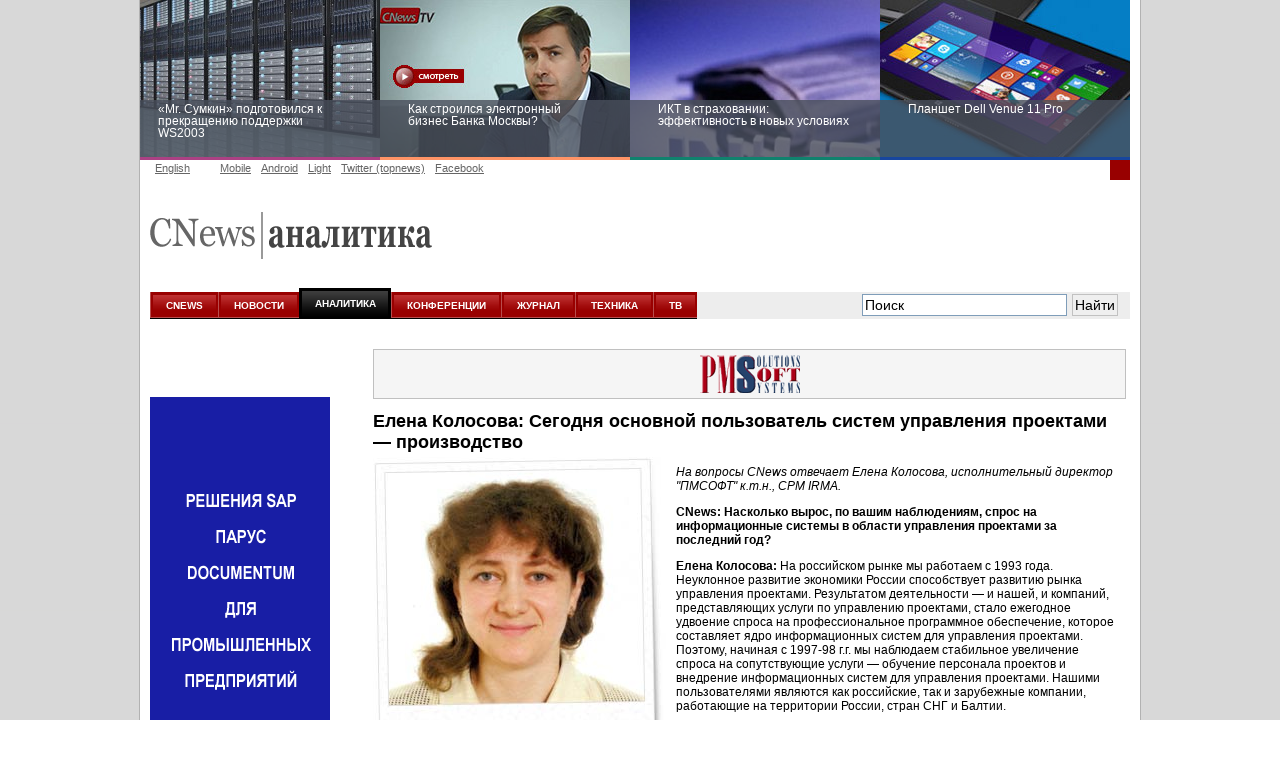

--- FILE ---
content_type: text/html; charset=UTF-8
request_url: https://intertrust.cnews.ru/reviews/free/software2005/int/pmsoft/
body_size: 17088
content:

<!DOCTYPE html PUBLIC "-//W3C//DTD XHTML 1.0 Transitional//EN" "http://www.w3.org/TR/xhtml1/DTD/xhtml1-transitional.dtd">
<html xmlns="http://www.w3.org/1999/xhtml" xmlns:fb="http://www.facebook.com/2008/fbml" lang="en" itemscope itemtype="http://schema.org/Article">
<head>
	





	<title>Елена Колосова: Сегодня основной пользователь систем управления проектами - производство </title>
		<meta http-equiv="Content-Type" content="text/html; charset=utf-8" />
	<link rel="icon" href="/favicon.ico" sizes="48x48" />
<link rel="icon" href="/favicon.svg" sizes="any" type="image/svg+xml" />
<link rel="apple-touch-icon" href="/apple-touch-icon.png" />
<link rel="manifest" href="/site.webmanifest" />
	<link rel="alternate" type="application/rss+xml" title="Все новости CNews" href="https://www.cnews.ru/news.xml" />
	

	
	<link rel="stylesheet" type="text/css" href="/inc/css/design2008/main2008.css?3" />
	<link rel="stylesheet" type="text/css" href="/inc/css/design2008/mainfonts2008.css?6" />
	<link rel="stylesheet" type="text/css" href="/inc/css/design2008/leftmenu2008.css?5" />
	<link rel="stylesheet" type="text/css" href="/inc/css/design2008/top2008.css" />
	<link rel="stylesheet" type="text/css" href="/inc/css/design2008/footer2008.css" />
	<link rel="stylesheet" type="text/css" href="/inc/css/design2008/common2008.css" />
	<link rel="stylesheet" type="text/css" href="/inc/css/design2008/news2008.css?8" />
	

	



	<meta property="og:title" content="Елена Колосова: Сегодня основной пользователь систем управления проектами - производство " />

	<meta property="og:type" content="article"/>

	<meta property="og:url" content="//intertrust.cnews.ru/reviews/free/software2005/int/pmsoft/index.shtml?"/>


	<meta property="og:image" content="//www.cnews.ru/img/design2008/logocnews_.gif"/>
	<meta property="og:site_name" content="CNews.ru"/>
	<meta property="og:description" content="CNews – крупнейшее издание в сфере корпоративных информационных технологий в России и странах СНГ. Оперативные новости и аналитические материалы мира высоких технологий: технологические инновации, проекты внедрений, финансовая сторона бизнеса ИКТ-компаний, тенденции развития отрасли, последние научные разработки. /reviews/free/software2005/int/pmsoft/index.shtml"/>
	<meta property="fb:admins" content="100000529205873" />

	<meta name="description" content="CNews – крупнейшее издание в сфере корпоративных информационных технологий в России и странах СНГ. Оперативные новости и аналитические материалы мира высоких технологий: технологические инновации, проекты внедрений, финансовая сторона бизнеса ИКТ-компаний, тенденции развития отрасли, последние научные разработки. /reviews/free/software2005/int/pmsoft/index.shtml" />


	
	<link rel="stylesheet" type="text/css" href="/inc/css/design2008/reviews_free2008.css" />
	

	

	

	
	

	
	

	<!-- <meta http-equiv="X-UA-Compatible" content="IE=EmulateIE7" /> -->

	<script type="text/javascript" src="/inc/js/script2008.js"></script>

	
	





	<!-- for ie9 -->
	<meta name="msapplication-starturl" content="https://www.cnews.ru/" />
	<meta name="application-name" content="CNews.ru - Издание о высоких технологиях" />
	<meta name="msapplication-tooltip" content="Издание о высоких технологиях - CNews" />

	<meta name="msapplication-task" content="name=Главная; action-uri=https://www.cnews.ru;
			icon-uri=/img/cnews_ico/cnews_16x16.ico" />
	<meta name="msapplication-task" content="name=Новости; action-uri=https://www.cnews.ru/news;
			icon-uri=/img/cnews_ico/cnews_16x16.ico" />
	<meta name="msapplication-task" content="name=Аналитика; action-uri=https://www.cnews.ru/reviews;
			icon-uri=/img/cnews_ico/cnews_16x16.ico" />
	<meta name="msapplication-task" content="name=Форумы; action-uri=https://live.cnews.ru;
			icon-uri=/img/cnews_ico/cnews_16x16.ico" />
	<meta name="msapplication-task" content="name=CNewsTV; action-uri=https://tv.cnews.ru;
			icon-uri=/img/cnews_ico/cnews_16x16.ico" />

	<!-- /for ie9 -->

	<!-- <script type="text/javascript" src="http://www.cnews.ru/inc/js/jquery_lightbox/jquery-1.4.2.min.js"></script> -->
	<!-- <script type="text/javascript" src="http://www.cnews.ru/inc/js/jquery-1.7.2.min.js"></script> -->
	

	<script type="text/javascript" src="//www.cnews.ru/inc/js/jquery/jquery.tools.min.js"></script>
	<script type="text/javascript" src="//www.cnews.ru/inc/js/AnythingSlider/js/jquery.anythingslider.js"></script>
	<script type="text/javascript" src="//www.cnews.ru/inc/js/jquery_lightbox/jquery.lightbox-0.5.min.js"></script>
	<link rel="stylesheet" type="text/css" href="//www.cnews.ru//inc/js/jquery_lightbox/jquery.lightbox-0.5.css?2"
		media="screen" />
	<link rel="stylesheet" type="text/css" href="//www.cnews.ru/inc/js/AnythingSlider/css/anythingslider.css"
		media="screen" />
	<script type="text/javascript" src="//www.cnews.ru/inc/js/jquery/jquery.tools.overlay.min.js"></script>
	<script type="text/javascript" src="//www.cnews.ru/inc/player/swfobject.js"></script>

	<!--<script src="http://www.cnews.ru/proxy_votes.js"></script>-->
	<script type="text/javascript">
		$(document).ready(function () {
			<
			!--Всплывающая подсказка, всплывает у всех картинок с аттрибутом title, внутри id = "tooltip_wrapp"-- >
				$("#tooltip_wrapp img[title]").tooltip({
					offset: [10, 2],
					effect: 'slide'
				}).dynamic({
					bottom: {
						direction: 'down',
						bounce: true
					}
				});
			$('#slider2').anythingSlider({
				width: 440, // if resizeContent is false, this is the default width if panel size is not defined
				height: 350, // if resizeContent is false, this is the default height if panel size is not defined
				resizeContents: false, // If true, solitary images/objects in the panel will expand to fit the viewport
				autoPlay: false, // This turns off the entire slideshow FUNCTIONALY, not just if it starts running or not
				easing: 'swing'
			})

			$('#slider38').anythingSlider({
				width: 440, // if resizeContent is false, this is the default width if panel size is not defined
				height: 350, // if resizeContent is false, this is the default height if panel size is not defined
				resizeContents: false, // If true, solitary images/objects in the panel will expand to fit the viewport
				autoPlay: false, // This turns off the entire slideshow FUNCTIONALY, not just if it starts running or not
				easing: 'swing'
			})
			$('#slider39').anythingSlider({
				width: 440, // if resizeContent is false, this is the default width if panel size is not defined
				height: 350, // if resizeContent is false, this is the default height if panel size is not defined
				resizeContents: false, // If true, solitary images/objects in the panel will expand to fit the viewport
				autoPlay: false, // This turns off the entire slideshow FUNCTIONALY, not just if it starts running or not
				easing: 'swing'
			})

			$('#slider2 a').lightBox();
			$('.NewsBody .popup_img, .img-lightbox').lightBox();

			<
			!--overlay effect-- >
			var triggers = $(".pop_up_link[rel]").overlay({
				closeOnClick: false,
				closeOnEsc: false,
				mask: {
					color: '#000',
					loadSpeed: 300,
					opacity: 0.5
				}
			}); <
			!-- // overlay effect -->

		});
	</script>
	
	<!-- microsoft -->
	<!-- 	<script type="text/javascript" src="/inc/js/microsoft.js?v16"></script> -->
	<link href="https://cnb.cnews.ru/inc/banners.css" rel="stylesheet">
	<script src="//cnb.cnews.ru/inc/api.js" type="text/javascript"  charset="utf-8"></script>

</head>

<body class="creative_forum" style="background:#fff url(/img/bg_grd.png) repeat-x left top;">
<!-- <body class="creative_forum" style="background:#fff url(http://filearchive.cnews.ru/img/forum/2011/12/19/cnow_cnews_bg.jpg) repeat-x center top;"> -->

<link href="http://club.cnews.ru/toolbar/toolbar.css" rel="stylesheet" type="text/css" />
<script type="text/javascript" src="http://club.cnews.ru/toolbar/toolbar.js" charset="utf-8"></script>
<div id="club_toolbar_div"></div>
<script>club_toolbar_init('utf-8');</script>


<!--++ БРЕНДИРОВАНИЕ -->
<!-- #include virtual="/bannermap/cnews_brand" -->
<script type="text/javascript" src="//cnb.cnews.ru/rotator.php?zone=214"></script>


<!-- for ie9 -->
	<script type="text/javascript" src="/inc/dynamic/ie9/IE9_PinnedSite.js"></script>
<!-- /for ie9 -->





	<style type="text/css">
.virt_creative_outer {width:100%; height:10px; margin:0 0 -10px; line-height:0; zoom:1; position:relative;}
.virt_creative {
	position:absolute;
	left:0;
	top:0px;
	border:none;
	width:100%;
	/* display:none; */
	}
.virt_creative td {padding:0 !important;}
.virt_creative .td_wrapp{
	width:133px;
	cursor:pointer;
	}
.rc {
	-moz-border-radius:0 15x 15px 0;
	-webkit-border-radius:0 15px 15px 0;
	border-radius:0 15px 15px 0;
	}

</style>
<!-- #include virtual="/inc/dynamic/virt/get_counts.php" -->
<div class="virt_creative_outer">
<table class="virt_creative" border=0 cellspacing=0>
<tr>
	<td width="*" align="right" valign="top">
	<div class="td_wrapp left_td" >
		<!--cnb: cnews - left ear- inner page-->
		<script type="text/javascript" src="//cnb.cnews.ru/rotator.php?zone=35"></script>
		<!--/cnb: cnews - left ear- inner page-->
	</div>
	</td>
	<td width="1000">&nbsp;</td>
	<td width="*" align="left" valign="top">
		<div class="td_wrapp right_td" >
	<!--cnb: cnews - right ear- inner page-->
		<script type="text/javascript" src="//cnb.cnews.ru/rotator.php?zone=33"></script>
	<!--/cnb: cnews - right ear- inner page-->

		</div>
	</td>
</tr>
</table>
</div>

	<!-- #include virtual="/inc/dynamic/club.cnews.ru/informer2.php" --> <!-- commented out 06.06.13 -->
	<style type="text/css">
		.club_tizer {
		top: 1600px;
		}
	</style>
















<!-- Top -->







	

<div class="BG ">


	
			<style type="text/css">#tizer_new_tizer1:hover .tizer_new_text { background: rgba(171, 65, 132, 0.85);} #tizer_new_tizer2:hover .tizer_new_text { background: rg592324ba(255, 148, 102, 0.85);} #tizer_new_tizer3:hover .tizer_new_text { background: rgba(16, 130, 110, 0.85);;} #tizer_new_tizer4:hover .tizer_new_text { background: rgba(5, 125, 197, 0.85);} #tizer_new_tizer5:hover .tizer_new_text { background: rgba(204, 0, 0, 0.85);} #tizer_new_tizer6:hover .tizer_new_text { background:  rgba(3, 84, 173, 0.85);} #tizer_new_tizer7:hover .tizer_new_text { background: rgba(255, 102, 0, 0.85);;} #tizer_new_tizer8:hover .tizer_new_text { background: rgba(229, 54, 23, 0.85);} </style>
	<script type="text/javascript" src="http://events.cnews.ru/js/jquery.bxslider2.min.js"></script>
	
	<script type="text/javascript">
		function scroll_active() {
			var window_top = $(window).scrollTop();
			if (window_top > 110) {
				$(".tizer_new_inner").addClass("tizer_stick");
			} else {
				$(".tizer_new_inner").removeClass("tizer_stick");
			}
		}
		$(document).ready(function() {

			$('.tizer_new_slider').bxSlider({
				slideWidth: 250,
				minSlides: 4,
				maxSlides: 5,
				auto: true,
				pager: false,
				pause: 20000,
				autoHover: true
			});
		});
		jQuery(document).ready(function($) {
			jQuery(window).scroll(scroll_active);
			scroll_active();
		});
	</script>
	<div class="tizer_new">
           <div class="tizer_new_inner">
		<ul class="tizer_new_slider">
		 <li id="tizer_new_tizer1">
	<a href="http://hpws2003.cnews.ru/interview/konkov.shtml" style="background:url(http://filearchive.cnews.ru/img/reviews/2015/04/29/fotolia_server_10_250.jpg); border-color:#ab4184 !important">
		<span class="tizer_new_text">
			«Mr. Сумкин» подготовился к прекращению поддержки WS2003
			<span class="tizer_new_description"></span>
		</span>
	</a>
</li>
		<li id="tizer_new_tizer2">
	<a href="http://bm.cnews.ru/video/#sect_01" style="background:url(http://filearchive.cnews.ru/img/reviews/2015/04/28/bank_moskow_patrin_tizer.jpg); border-color:#ff9466  !important">
		<span class="tizer_new_text">
			Как строился электронный бизнес Банка Москвы?
			<span class="tizer_new_description"></span>
		</span>
	</a>
</li>
		<li id="tizer_new_tizer3">
	<a href="http://events.cnews.ru/events/ikt_v_strahovanii__effektivnost_v_novyh_usloviyah.shtml" style="background:url(http://filearchive.cnews.ru/img/events/2012/11/29/525.jpg); border-color:#10826e !important">
		<span class="tizer_new_text">
			ИКТ в страховании: эффективность в новых условиях
			<span class="tizer_new_description">Круглый стол 10 июня</span>
		</span>
	</a>
</li>
		<li id="tizer_new_tizer4">
	<a href="http://openx.cnews.ru/www/delivery/ck.php?oaparams=2__bannerid=287__zoneid=76__cb=8c87128f34__oadest=http://dell.cnews.ru/" style="background:url(http://filearchive.cnews.ru/img/forum/2015/01/19/dell.jpg); border-color:#17469e  !important">
		<span class="tizer_new_text">
			Планшет Dell Venue 11 Pro
			<span class="tizer_new_description">Планшет Dell Venue 11 Pro на базе процессоров Intel® вполне способен решать не только мобильные, но и стационарные рабочие задачи</span>
		</span>
	</a>
</li>
		<li id="tizer_new_tizer5">
	<a href="http://openx.cnews.ru/www/delivery/ck.php?oaparams=2__bannerid=287__zoneid=76__cb=8c87128f34__oadest=http://lifehack.cnews.ru/reviews/index.shtml?2015/02/12/592715" style="background:url(http://filearchive.cnews.ru/img/reviews/2015/02/12/fotolia_faberlik_250.jpg); border-color:#cc0000 !important">
		<span class="tizer_new_text">
			Заоблачная оптимизация: как Faberlic изменил подход к аналитике
			<span class="tizer_new_description">Облако Microsoft Azure разгружает мощности серверов, а платформа Microsoft SQL Server отвечает за аналитические инструменты</span>
		</span>
	</a>
</li>
		<li id="tizer_new_tizer6">
	<a href="http://openx.cnews.ru/www/delivery/ck.php?oaparams=2__bannerid=287__zoneid=76__cb=8c87128f34__oadest=http://www.cnews.ru/anketa/anketa_cnews_infrastructure_2015.shtml" style="background:url(http://filearchive.cnews.ru/img/reviews/2015/04/08/fotolia_inzhenerka_250.jpg); border-color:#0354ad  !important">
		<span class="tizer_new_text">
			Рейтинг CNewsInfrastructure 2015: приглашаем участвовать
			<span class="tizer_new_description">В рамках обзора «Рынок инженерной и ИТ-инфраструктуры 2015» CNewsAnalytics готовит рейтинг крупнейших компаний, оказывавших услуги по построению ИТ-инфраструктуры предприятий</span>
		</span>
	</a>
</li>
		<li id="tizer_new_tizer7">
	<a href="http://events.cnews.ru/events/informacionnaya_bezopasnost_biznesa_i_gosstruktur__razvitie_v_novyh_usloviyah.shtml" style="background:url(http://filearchive.cnews.ru/img/zoom/2015/04/17/2.jpg); border-color:#ff6600  !important">
		<span class="tizer_new_text">
			Информационная безопасность бизнеса и госструктур: развитие в новых условиях
			<span class="tizer_new_description">Конференция 4 июня</span>
		</span>
	</a>
</li>
		<li id="tizer_new_tizer8">
	<a href="http://openx.cnews.ru/www/delivery/ck.php?oaparams=2__bannerid=287__zoneid=76__cb=8c87128f34__oadest=http://fujitsu.cnews.ru/" style="background:url(http://filearchive.cnews.ru/img/forum/2015/01/23/cnewsserverreihe_comp.jpg); border-color:#e53617  !important">
		<span class="tizer_new_text">
			Пора выбирать Fujitsu!
			<span class="tizer_new_description">Узнайте все о продукции и решениях компании!
</span>
		</span>
	</a>
</li>
		
	         </ul>
	    </div>
        </div>
	



	<div id="TopLine">
		<ul id="Language" style="width:520px;">
			<!-- <li id="Rus" class="GreyLinkActive" >Russian </li> -->
			<li style="margin-right:20px;" id="Eng"><a class="GreyLink" href="//eng.cnews.ru/" name="header">English </a></li>
			<li id="pda" ><a class="GreyLink" style="font-weight:normal;"  href="//m.cnews.ru/">Mobile</a></li>
			<li id="pda" ><a class="GreyLink" style="font-weight:normal;"  href="//www.cnews.ru/redirect.php?52811254f065695a6e2">Android</a></li>
			<li id="pda" ><a class="GreyLink" style="font-weight:normal;"  href="//pda.cnews.ru/">Light</a></li>
			<!-- <li id="Twitter"><a href="//twitter.com/CNewsRU" class="GreyLink" target='_blank'>Twitter</a></li> -->
			<li id="Twitter_topnews"><a href="//twitter.com/CNewsRU_tops" class="GreyLink" target='_blank'>Twitter (topnews)</a></li>
			<li id="Facebook"><a href="https://www.facebook.com/cnewsmedia" class="GreyLink" target='_blank'>Facebook</a></li>
			<!--<li id="vkontakte"><a href="//vkontakte.ru/cnews" class="GreyLink" target='_blank'>ВКонтакте</a></li>-->
		</ul>
		
		
<div id="Login">


	<script type="text/javascript" src="https://comm.cnews.ru/comment_count.php?getUserInfo&u=1769068163"></script>
	<!--script type="text/javascript" src="https://club.cnews.ru/ext/comment/comment_count.php?getUser&u=1769068163"></script-->
	<script type="text/javascript">
		var cnCurrentUser=cnGetUserInfo();
		if (typeof(cnCurrentUser)=='object') {
			document.write('<a href="https://club.cnews.ru/member.php" class="nodecoreWhite">'+cnCurrentUser.NickName+' |</a>');
			document.write('<span id="Sign"><a href="https://club.cnews.ru/auth/logout" class="nodecoreWhite"> Выйти</a></span>');
		}
		else {
			document.write('<a href="https://club.cnews.ru/auth/login" class="nodecoreWhite">Вход |</a>');
			document.write('<span id="Sign"><a href="https://club.cnews.ru/auth/join" class="nodecoreWhite"> Регистрация</a></span>');
		}

		/*var cnCurrentUser=cnGetUser();
		if (cnCurrentUser!="Не авторизован!") {
			document.write('<a href="https://club.cnews.ru/member.php" class="nodecoreWhite">'+cnCurrentUser+' |</a>'); //'+encodeURIComponent(cnCurrentUser)+'
			document.write('<span id="Sign"><a href="https://club.cnews.ru/logout.php" class="nodecoreWhite"> Выйти</a></span>');
		}
		else {
			document.write('<a href="https://club.cnews.ru/" class="nodecoreWhite">Вход |</a>');
			document.write('<span id="Sign"><a href="https://club.cnews.ru/join.php" class="nodecoreWhite"> Регистрация</a></span>');
		}*/
	</script>
</div>
	</div>
<!-- <img style="position:absolute; left:965px; top:1px; " src="//filearchive.cnews.ru/img/forum/2012/09/06/16_img.png" alt="16+" /> -->
		
<!-- Header -->

	<div id="Header">

			

				<a href="//www.cnews.ru"><img id="SubtypeLogo" src="/img/design2008/logocnewssubtype.gif" title="на главную страницу CNews" alt="CNews" /></a><a href="/reviews/"><img id="SubtypeName" src="/img/design2008/logoreviews.gif" title="к началу раздела" alt="Аналитика" /></a>

			

		<div class="PicLink" id="Top_Banner">
			<!-- #include virtual="/inc/bannermap/top600x90.shtml" -->
		</div>

		<div id="banner90x90" style="display:none;">
			<!-- #include virtual="/bannermap/cnews_mega-fly_small" -->
			<!-- #include virtual="/bannermap/cnews_top" -->
		</div>
	</div>
<!-- /Header -->

<!-- MainMenu -->
	<div id="MenuBG">

		<div id="MenuToolbar">

			<ul id="MainMenu">

			

				<li><a href="//www.cnews.ru/">CNEWS</a></li>

			

			

				<li><a href="//www.cnews.ru/news/">НОВОСТИ</a></li>

			

			
				<li><a href="//www.cnews.ru/reviews/" class="activeMenu">АНАЛИТИКА</a></li>
			

			<li><a href="//events.cnews.ru/">КОНФЕРЕНЦИИ</a></li>

			
					<li><a href="//cnews.ru/mag/" >ЖУРНАЛ</a></li>
		     

				<li><a href="//zoom.cnews.ru/">ТЕХНИКА</a></li>
				<li><a href="//tv.cnews.ru/">ТВ</a></li>

				<!-- <li><a href="http://i.rbc.ru/">ИННОВАЦИИ</a></li> -->
	
			</ul>


			<div id="Search">
						<!--
				<form action="http://www.cnews.ru/search/index2.shtml" id="newSearchFrm">
					<input type="hidden" name="cx" value="partner-pub-8747289711543912:h9mlw4d0zq3" />
					<input type="hidden" name="cof" value="FORID:11" />
					<input type="hidden" name="ie" value="utf-8" />
					<input type="text" name="q" size="31" />
					<button id="searchBtn" type="submit">Найти</button>
				</form>
		-->

<style>
#Search input
{
	height: 22px;
	padding: 2px;
}

#ya-site-form0 .ya-site-form__search-input {
	padding: 2px;
}
</style>

<div class="ya-site-form ya-site-form_inited_no" onclick="return {'action':'http://www.cnews.ru/search_yandex/index.shtml','arrow':false,'bg':'transparent','fontsize':14,'fg':'#000000','language':'ru','logo':'rb','publicname':'Поиск CNews.ru','suggest':false,'target':'_self','tld':'ru','type':2,'usebigdictionary':false,'searchid':2195142,'webopt':false,'websearch':false,'input_fg':'#000000','input_bg':'#ffffff','input_fontStyle':'normal','input_fontWeight':'normal','input_placeholder':'Поиск','input_placeholderColor':'#000000','input_borderColor':'#7f9db9'}"><form action="http://yandex.ru/sitesearch" method="get" target="_self"><input type="hidden" name="searchid" value="2195142"/><input type="hidden" name="l10n" value="ru"/><input type="hidden" name="reqenc" value=""/><input type="search" name="text" value=""/><input type="submit" value="Найти"/></form></div><style type="text/css">.ya-page_js_yes .ya-site-form_inited_no { display: none; }</style><script type="text/javascript">(function(w,d,c){var s=d.createElement('script'),h=d.getElementsByTagName('script')[0],e=d.documentElement;if((' '+e.className+' ').indexOf(' ya-page_js_yes ')===-1){e.className+=' ya-page_js_yes';}s.type='text/javascript';s.async=true;s.charset='utf-8';s.src=(d.location.protocol==='https:'?'https:':'http:')+'//site.yandex.net/v2.0/js/all.js';h.parentNode.insertBefore(s,h);(w[c]||(w[c]=[])).push(function(){Ya.Site.Form.init()})})(window,document,'yandex_site_callbacks');</script>
			</div>
		</div>
	</div>
	
		<!-- #include virtual="/inc/static/war_block.shtml" -->
	
<!-- /MainMenu -->

<!-- /Top -->



<!-- ЗАТЕМНЕНИЕ БАННЕРОВ -->
	<script>

		function banner_set_fade(id)
		{
			$("#"+id).hover(
				function(){
					banner_fade(this);
				},
				function(){
					banner_fade_out(this);
				}
			);			
		}

		function banner_fade(banner)
		{
			$(banner).css('position', "relative");
			$(banner).css('z-index', "99999999");
			/*
			$("#fade_banner_text").css('top', 0);
			$("#fade_banner_text").css('left', 0);
			$("#fade_banner_text").offset(function(i,val){
				return {top:$(banner).offset().top + ($(banner).height()/2) - ($('#fade_banner_text').height()/2), left:$(banner).offset().left-210};
			});
			*/
			$("#fade_banner").fadeIn(200);
		}

		function banner_fade_out(banner)
		{
			$("#fade_banner").fadeOut(
				100, 
				function(){$(banner).css('z-index', "0")}
			);
		}

/*
		$(document).ready(function() {
			banner_set_fade('Top_Banner');
			banner_set_fade('medialand_adland_inline_div_764');
			banner_set_fade('medialand_adland_inline_div_750');

		});
*/
	</script>
	<style>
		.fade_overlay {
				position:fixed; 
				z-index:9999; 
				top:-1;
				left:0; 
				right:0; 
				bottom:0; 
				background:url(//filearchive.cnews.ru/img/reviews/2014/03/19/overlay.png); 
				width: 100%;
				height: 100%;
				border-top: 1px solid #888;
				//display:none !important;
		}

		#fade_banner_text
		{
			position: relative; 
			color: white; 
			font-size: 14px; 
			width: 200px; 
			height: 56px;
		}
		
		.tizer_block {z-index:0;}
	</style>

	<div id='fade_banner'  class='fade_overlay' style='display:none;'  onclick='this.style.display="none";'><div id='fade_banner_text'></div></div>

<!-- // ЗАТЕМНЕНИЕ БАННЕРОВ -->


<script type="text/javascript">
//	if (typeof(tizer_new_hide) == "undefined") {
//		var tizer_new_hide = 0;	
//	}
//	if (tizer_new_hide == 1) {
//		$('.tizer_new').hide();
//	}
//if (ml_places[1649]) { 
//	$('.tizer_new').hide(); 
//}
window.count = 0;
(function() {
  if (window.count++ < 30) {
    if (window.ml_places && window.ml_places.hasOwnProperty(1649)) { //got banner engine response
      if (window.ml_places[1649]) { //banner shown
        $('.tizer_new').hide();
      }
      //nothing to do because response is empty
    } else {
      //wait for banner response
      setTimeout(arguments.callee, 200);
    }
  }
})();
</script> 

<style type="text/css">
	@import url(/reviews/free/software2005/r.css);
	@import url(/reviews/free/software2005/styles_2008.css);
</style>
<div id="Content">
<DIV style="width: 1px; height: 10px;"><SPACER type="block" width="1" height="10"></SPACER></DIV>		
		<table cellpadding="0" cellspacing="0" border="0" width="100%">
		<tr>		
			<td valign="top" width="180">
					<!-- #include virtual="/bannermap/cnews_box" -->
		<br /><br />
		<!-- #include virtual="/random_old/reviewsSecurityLeft" -->
		<br /><br />
		<a href="http://www.cnews.ru/redirect.php?26978155af61ab17504"><img src="http://www.cnews.ru/reviews/free/software2005/temp_img/pba_180x400_mod3.gif" width="180" height="400" border="0"></a>
		<a href="http://www.cnews.ru/redirect.php?73622955af615b22a8e"><img src="http://www.cnews.ru/reviews/free/software2005/temp_img/inec-180-400.gif" width="180" height="400" border="0"></a>

			</td>
			<td><DIV style="width: 10px;"><SPACER type="block" width="10"></SPACER></DIV><div style="display:inline;"><script language="javascript"><!--
Md=document;Mnv=navigator;Mp=1;
Mn=(Mnv.appName.substring(0,2)=="Mi")?0:1;Mrn=Math.random();
Mt=(new Date()).getTimezoneOffset();
Mz="p="+Mp+"&rn="+Mrn+"&t="+Mt;
Md.cookie="b=b";Mc=0;if(Md.cookie)Mc=1;Mz+='&c='+Mc;
Msl="1.0";
//--></script><script language="javascript1.1"><!--
Mpl="";Msl="1.1";Mj = (Mnv.javaEnabled()?"Y":"N");Mz+='&j='+Mj;
//--></script>
<script language="javascript1.2"><!-- 
Msl="1.2";
//--></script><script language="javascript1.3"><!--
Msl="1.3";//--></script><script language="javascript"><!--
Mu="u6712.69.spylog.com";My="";
My+="<a href='http://"+Mu+"/cnt?cid=671269&f=3&p="+Mp+"&rn="+Mrn+"' target='_blank'>";
My+="<img src='http://"+Mu+"/cnt?cid=671269&"+Mz+"&sl="+Msl+"&r="+escape(Md.referrer)+"&pg="+escape(window.location.href)+"' border=0 width=1 height=1 alt='SpyLOG'>";
My+="</a>";Md.write(My);//--></script><noscript>
<a href="http://u6712.69.spylog.com/cnt?cid=671269&f=3&p=1" target="_blank">
<img src="http://u6712.69.spylog.com/cnt?cid=671269&p=1" alt='SpyLOG' border='0' width=1 height=1 >
</a></noscript>
</div></td>	
			<td valign="top" width="100%">
<!-- #include virtual="spons.html" -->





<p class="rlogo"><a href="http://www.cnews.ru/redirect.php?63043555af615f8465d"><img src="../../temp_img/pmsoft_logo.gif" width="100" height="38" alt="ПМСОФТ"></a></p> 
<h3>Елена&nbsp;Колосова: Сегодня основной пользователь систем управления проектами &#8212; производство</h3>
<p><img class="fleft" src="../../temp_img/kolosova_big.jpg" alt="Елена Колосова" width="293" height="297" border="0"></p>
<p><em>На вопросы CNews отвечает Елена&nbsp;Колосова, исполнительный директор &quot;ПМСОФТ&quot; к.т.н., CPM IRMA.</em></p> 
<p><strong>CNews: Насколько вырос, по вашим наблюдениям, спрос на информационные системы в области управления проектами за последний год?</strong></p> 
<p><strong>Елена&nbsp;Колосова: </strong>На российском рынке мы работаем с 1993&nbsp;года. Неуклонное развитие экономики России способствует развитию рынка управления проектами. Результатом деятельности &#8212; и нашей, и компаний, представляющих услуги по управлению проектами, стало ежегодное удвоение спроса на профессиональное программное обеспечение, которое составляет ядро информационных систем для управления проектами. Поэтому, начиная с <nobr>1997-98 г.г.</nobr> мы наблюдаем стабильное увеличение спроса на сопутствующие услуги &#8212; обучение персонала проектов и внедрение информационных систем для управления проектами. Нашими пользователями являются как российские, так и зарубежные компании, работающие на территории России, стран СНГ и Балтии. </p> 
<div class="fright"></div>
<p>Переломным моментом стал 2000&nbsp;год. С этого года количество продаж в российские компании превышает объем продаж в зарубежные компании, работающие на нашей территории. И разрыв ежегодно увеличивается. Если говорить о текущем годе, то уже за первую его половину мы добились больших результатов, чем в 2004&nbsp;году. Причем за последнее время значительно выросла доля вторичных продаж. Появилась новая тенденция &#8212; компании почувствовали пользу от применения методов и средств управления проектами и стали их тиражировать и масштабировать. То есть компании стали увеличивать число рабочих мест и, соответственно, число пользователей системы. Существенно расширяется функциональность систем как за счет более полного использования возможностей программного обеспечения, так и интеграции с другим программным обеспечением &#8212; системами класса ERP, EAM, PDM, CAD/CAM, GIS, CRM, бухгалтерией, документооборотом, сметными системами и&nbsp;т.д. Это хороший признак. Значит, программное обеспечение Primavera не стоит на полке, а востребовано и приносит реальную пользу. </p> 
<p><strong>CNews: Как распределяются в настоящий момент рыночные доли поставщиков управленческих систем, по вашим оценкам?</strong></p> 
<p><strong>Елена&nbsp;Колосова: </strong>Трудно ответить на этот вопрос в численном выражении, потому что опросов никто не проводил. Основными игроками на рынке управления строительными проектами (если мы говорим о применении лицензионного программного обеспечения) являются Primavera и Spider&nbsp;Project. В <nobr>ИТ-компаниях</nobr> чаще встречается Microsoft&nbsp;Project. Primavera <nobr>де-факто</nobr> является стандартом в нефтегазовой промышленности, энергетике (прежде всего, атомной), судостроении. Она получила распространение в металлургии, машиностроении, телекоммуникационных проектах. Тенденция такова, что все крупные промышленные компании либо уже пришли, либо сегодня приходят к Primavera для решения задач управления проектами в масштабе компании в целом. </p> 
<p><strong>CNews: Насколько ситуация на российском рынке систем управления проектами кореллирует с общемировой, на ваш взгляд?</strong></p> 
<p><strong>Елена&nbsp;Колосова: </strong>Общие тенденции сохраняются, хотя и с некоторым отставанием. Сегодня на Западе наблюдается бум внедрения информационных систем управления проектами для <nobr>ИТ-бизнеса,</nobr> в банках и страховых компаниях, компаниях, предоставляющих различные услуги. Количество пользователей систем управления проектами в этих компаниях обычно превышает тысячу, т.е.&nbsp;<em>все</em> сотрудники, так или иначе участвующие в проектах, имеют специальные модули, соответствующие их роли, что обеспечивает одновременный доступ как для актуализации информации в режиме реального времени, так и для анализа. Отсутствие задержек в информировании об изменениях, возможность координировать проекты портфеля компании между собой положительно сказывается на общих результатах проектной деятельности. В России мы этим пока похвастаться не можем. Сегодня основные пользователи систем управления проектами &#8212; это производственные компании.</p> 
<p><strong>CNews: В каких отраслях вы наблюдаете наибольший спрос на решения Primavera?</strong></p> 
<p><strong>Елена&nbsp;Колосова: </strong>Традиционно пользователями Primavera являются строители, нефтегазовые и энергетические компании. Машиностроение, включая судостроение занимает свою обычную нишу. По сравнению с прошлым годом больший интерес стали проявлять металлурги, горно-добывающие предприятия, телекоммуникационные компании.</p> 
<p><strong>CNews: Предприятия какого масштаба доминируют в продажах вашего ПО, по итогам прошлого года? </strong></p> 
<p><strong>Елена&nbsp;Колосова: </strong>В данном вопросе важно решить, что брать за основу для сравнения. Если сравнивать по количеству компаний, то конечно, небольших и средних компаний больше, но по количеству пользователей и общему объему продаж крупные компании имеют больший вес. Среди наиболее известных компаний, ставших пользователями в прошлом году, &#8212; Востокгидроэнергострой, <nobr>Лукойл-Нижегороднефтеоргсинтез,</nobr> Министерство Финансов Украины, Омскнефтехимпроект, Раменское ПКБ, <nobr>Северо-Западный</nobr> Инжиниринговый Центр РАО&nbsp;ЕЭС, Строймонтаж, Сургутгазпром, ТенгизШевройл, <nobr>ТНК-ВР</nobr> Менеджмент. В этом году нашими пользователями стали Арктикнефтегазстрой, Karachaganak&nbsp;Petroleum&nbsp;Operating B.V., НерюнгриУголь, Норильский Никель, <nobr>ОМК-Сталь,</nobr> ЦУП &laquo;Стройнефть&raquo; и многие другие. Получили развитие системы управления проектами в таких компаниях, как Сургутгазпром, Севмашпредприятие, Игналинская&nbsp;АЭС, Раменское ПКБ и проч.</p> 
<p><strong>CNews: В чем вы видите конкурентные преимущества Primavera по сравнению с другими аналогичными продуктами?</strong></p> 
<p><strong>Елена&nbsp;Колосова: </strong>Рынок программного обеспечения достаточно разнообразен, так как потребности пользователей из-за уникальности реализуемых ими проектов еще более разнообразны. Широкие функциональные возможности Primavera, быстрая адаптируемость под конкретные задачи, масштабируемость в сочетании со специализацией под конкретные роли участников проектов, открытая архитектура и богатые возможности по интеграции с другими бизнес-приложениями - все это и многое другое делает программное обеспечение Primavera безусловным лидером в России и странах СНГ. Кроме того, по материалам западных аналитических агентств, специализирующих по сравнительному анализу подобных информационных систем, Primavera уже много лет находится среди мировых лидеров в этой области.</p>
<p>Primavera является мощным инструментом для <nobr>календарно-сетевого</nobr> планирования, обеспечивающим расчет критического пути, анализ множественных критических путей, планирование с учетом ограниченных ресурсов, планирование и контроль затрат и&nbsp;т.д. Но, учитывая общую направленность интервью, наверное, больший интерес представляет позиционирование Primavera как решения для обеспечения корпоративного управления проектами. </p>
<p>С точки зрения корпоративности, к программному обеспечению для управления проектами обычно предъявляются следующие требования. Прежде всего, корпоративная информационная система для управления проектами (далее КИСУП) должна поддерживать управление всеми портфелями и проектами предприятия, независимо от их направленности и масштаба. Она должна обеспечивать все уровни управления соответствующей информацией, не перегружая, но и не вводя излишних ограничений для пользователей с учетом их территориальной удаленности от места реализации проекта. Учитывая масштабность системы, она должна быть многопользовательской, причем каждый пользователь должен иметь возможность активной работы в системе. Трудно себе представить, что в организации, в которой существует несколько подразделений, работающих с проектами, будут согласовывать, кто и когда войдет в систему, а когда выйдет, а остальные будут стоять в очереди. При этом, безусловно, должны быть соблюдены права доступа к информации, в том числе, и на детальном уровне внутри проектов. И, конечно, КИСУП должна быть интегрируема со смежными информационными системами.</p> 
<p>Primavera в полной мере удовлетворяет этим требованиям. Наличие общей базы данных проектов, ресурсов, типовых решений; структура проектов предприятия; одновременная многопользовательская работа; регламентированные права доступа, обеспечивающие не только ограничение доступа к информации, но и к процессам управления проектами, и функциям программного обеспечения; наличие разнообразных технических решений: клиент/серверные приложения, <nobr>веб-модули</nobr>, модули для КПК; выделение модулей системы по ролевому признаку... Этот список можно продолжать долго.</p> 
<p>Важным качеством корпоративной системы также является наличие стандартов и типовых решений. В этом смысле Primavera предлагает базу типовых методологий, содержащую типовые структуры декомпозиции работ и работы с назначенными ресурсами, затратами, документами, кодами, особыми заметками и&nbsp;пр., а также технологию учета сложности и уникальности проекта, создаваемого на базе типовой методологии. Использование базы методологий позволяет &laquo;навязывать&raquo; стандарт управления проектами, принятый в компании, всем участникам проектов. Это дает много преимуществ, главное из которых &#8212; возможность сравнивать сравнимое. Сильной стороной Primavera является наличие API (Application Programming Interface), обеспечивающего интеграцию между Primavera и смежными системами. Последнее время именно корпоративный подход в построении системы является той последней каплей, которая перевешивает решение компаний в пользу выбора Primavera. </p> 
<p>Возможно, когда будет опубликовано это интервью, уже выйдет новая версия Primavera&nbsp;&#8212;&nbsp;5.0. Не раскрывая всех новых возможностей, хочу отметить, что, кроме появления давно ожидаемой функции Undo, усиления функциональности в области ресурсного планирования, фиксации данных по периодам, значительно расширяется функциональность портфельного управления, повышается наглядность анализа текущего портфеля проектов по статусам проектов, ресурсообеспеченности и другим параметрам. Подытоживая, хотелось бы сказать, нам никогда не было стыдно за тот продукт, который мы уже более 10&nbsp;лет предлагаем на рынке, и в очередной раз Primavera подтверждает свою конкурентоспособность в ключевых областях управления проектами.</p> 
<p><strong>CNews: Как вы оцениваете дальнейшие перспективы развития рынка управленческих решений в России? </strong></p> 
<p><strong>Елена&nbsp;Колосова: </strong>Безусловно, перспективы есть. Сегодня даже в правительстве говорят об инвестиционном, проектном подходе к формированию и контролю исполнения бюджета. Поэтому, если бюджет инвестиционный, им нужно управлять методами управления инвестициями, в том числе по проектам, целевым программам и инвестиционным портфелям. Значит, еще больше компаний почувствует необходимость применения методов и средств управления проектами, портфелями проектов и программами. Кроме того, время сверхприбылей закончилось, только грамотное планирование и регулярный контроль происходящего позволяет компаниям завершать проекты с необходимой эффективностью. А из этого следует, что мы и предлагаемые нами решения были, есть и будут все более востребованы на рынке.</p> 
<p><strong>CNews: Какие методы маркетингового продвижения своих решений видятся вам сегодня наиболее эффективными?</strong></p> 
<p><strong>Елена&nbsp;Колосова: </strong>
Можно устраивать семинары и конференции, участвовать в выставках и разрабатывать супер <nobr>веб-сайты,</nobr> но мне кажется, что самым лучшим катализатором для маркетингового продвижения являются позитивные отзывы клиентов. Если они используют программное обеспечение, если система, внедренная для одного пилотного проекта, получает распространение и начинает применяться на новых проектах &#8212; это и есть самая хорошая реклама. Сегодня уже можно говорить не об отдельных пользователях, а о сообществе пользователей Primavera. Ежегодно мы встречаемся в мае на конференции в Москве, для того чтобы обсудить опыт, познакомиться с новыми решениями. В 2005&nbsp;году на конференцию собралось более 250&nbsp;человек. Появилась и новая тенденция: наши пользователи обращаются к нам, чтобы мы посоветовали им подрядчика, партнера из числа пользователей, поскольку им проще работать в одном стандарте, да и практика применения программного обеспечения Primavera для управления проектами говорит о качестве процессов управления в компании. </p> 
<p>Конечно, наша компания проводит большое количество традиционных маркетинговых мероприятий. Среди ближайших масштабных событий - Неделя управления проектами в <nobr>Санкт-Петербурге</nobr> (<a href="http://www.cnews.ru/redirect.php?67786055af61ad11c8d">http://www.pmsoft.ru/pmweek_spb2005</a> ), которая пройдет с&nbsp;6 по 8&nbsp;декабря 2005&nbsp;года. Это мероприятие организовано по отраслевому принципу и с учетом пожеланий компаний, работающих в этом регионе. Каждый из дней посвящен своей теме: управлению <nobr>инвестиционно-строительными</nobr> проектами, проектами промышленных предприятий, управлению проектами технического обслуживания и ремонтов, <nobr>ИТ-проектами</nobr>, вопросам организации внедрения информационных систем управления проектами. Участники Недели познакомятся с отраслевыми решениями для управления проектами, которые будут представлены как консультантами компаний ПМСОФТ и Primavera, так и нашими пользователями. Кроме того, для тех, кто хочет получить практический опыт работы с информационными системами управления проектами, пройдут деловые игры, а для преподавателей ВУЗов состоится семинар &laquo;Управление проектами в ВУЗах&raquo;.</p>
<p><strong>CNews: Спасибо.</strong> </p> 
<br>
<!--<hr>-->
	</td>
		<td><DIV style="width: 10px;"><SPACER type="block" width="10"></SPACER></DIV></td>
	</tr>
</table>

<p align="center">
	<a href="/reviews/free/software2005/index.shtml" class="ablack"><b>Вернуться на главную страницу обзора</b></a>
</p>

<p class="author"><a href="?print">Версия для печати</a><br><br><span id="datePublicate">Опубликовано в 2005 г.</span></p>
</div>
</div>

<div class="virt_bottom_banner">
<!-- <div style="width:980px; margin:0 auto;">
	<object classid="clsid:d27cdb6e-ae6d-11cf-96b8-444553540000" codebase="http://download.macromedia.com/pub/shockwave/cabs/flash/swflash.cab#version=8,0,0,0" width="980" height="60" id="MS_FY10_Advocacy_XXXx60_RBC" align="middle">
	<param name="allowScriptAccess" value="sameDomain" />
	<param name="allowFullScreen" value="false" />
	<param name="movie" value="/inc/static/virt_banner/MS_FY10_Advocacy_XXXx60_RBC.swf?link1=http://www.cnews.ru/cgi-bin/redirect.cgi?http://clk.atdmt.com/MRR/go/211926271/direct/01/" />
	<param name="quality" value="high" />
	<param name="bgcolor" value="#f1f1f1" />
	<embed src="/inc/static/virt_banner/MS_FY10_Advocacy_XXXx60_RBC.swf?link1=http://www.cnews.ru/cgi-bin/redirect.cgi?http://clk.atdmt.com/MRR/go/211926271/direct/01/" quality="high" bgcolor="#f1f1f1" width="980" height="60" name="MS_FY10_Advocacy_XXXx60_RBC" align="middle" allowScriptAccess="sameDomain" allowFullScreen="false" type="application/x-shockwave-flash" pluginspage="http://www.adobe.com/go/getflashplayer" />
	</object>
</div>
 -->

</div>
<!-- Bottom -->
	<div id="BottomLine">
		<div id="BottomMenu">
			<span class="BottomMenu"><a href="https://zoom.cnews.ru/b/index/tehnoblog" class="GreyLink">Техноблог</a>&nbsp;|</span>
			<span class="BottomMenu"><a href="https://live.cnews.ru/forum/" class="GreyLink">Форумы</a>&nbsp;|</span>
			<span class="BottomMenu"><a href="https://tv.cnews.ru/" class="GreyLink">ТВ</a>&nbsp;|</span>
			<!-- <span class="BottomMenu"><a href="http://gallery.cnews.ru/" class="GreyLink">Фотогалереи</a>&nbsp;|</span> -->
			<span class="BottomMenu"><a href="https://www.cnews.ru/archive/" class="GreyLink">Архив</a></span>
		</div>
		<div id="BottomMenuRight">
			<span class="BottomMenu"><a href="https://www.cnews.ru/tools/" class="GreyLink">Toolbar</a>&nbsp;|</span>
			<span class="BottomMenu"><a href="https://pda.cnews.ru/" class="GreyLink">КПК-версия</a>&nbsp;|</span>
			<span class="BottomMenu"><a href="https://club.cnews.ru/join.php" class="GreyLink" id="subscribe_link">Подписка на новости </a>&nbsp;|</span>
			<script type="text/javascript">
				if (typeof(cnCurrentUser)=='object') {
					document.getElementById('subscribe_link').href='https://club.cnews.ru/pedit.php?ID='+cnCurrentUser.ID;
				}
			</script>
			<a href="https://www.cnews.ru/rss/"><img src="https://filearchive.cnews.ru/img/forum/2010/02/27/rss_cb76f.gif" alt="RSS" border="0" height="11" width="27" /></a>
		</div>
	</div>
	<div id="Copyright">
		<div id="Logo">
		
			<a href="/" class="PicLink"><img src="/img/design2008/logocnewssmall.gif" border="0" alt="logo" width="70" height="14" /></a>
		
		</div>
		<div id="EndMenu">
			<span class="EndMenu"><a href="http://www.cnews.ru/about/" class="GreyLink">Об издании</a>&nbsp;|</span>
			<span class="EndMenu"><a href="http://www.cnews.ru/about/adv/" class="GreyLink">Реклама</a>&nbsp;|</span>
			<span class="EndMenu"><a href="http://www.cnews.ru/about/vacancies/" class="GreyLink">Вакансии</a>&nbsp;|</span>
			<span class="EndMenu"><a href="http://www.cnews.ru/about/contacts/" class="GreyLink">Контакты</a></span>
		</div>
		<div id="Rights">
			<p>Все права защищены &copy; 1995 - 
2026 <a href="https://www.cnews.ru/" class="GreyTextDark">CNews</a><br />
			</p>
		</div>
		<!--div id="Banners"
		#include virtual="/inc/static/count.shtml"
		</div-->
	</div>




	<script>
	<!-- #include virtual="/inc/bannermap/popup2.php?${QUERY_STRING}" -->
	</script>














	<!-- up_link -->
<script type="text/javascript" src="https://www.cnews.ru/inc/js/up_link.js"></script>
<style type="text/css">
	.scrollTop,
	.scrollBt {
		background-image: url(https://filearchive.cnews.ru/img/forum/2012/10/09/up_bg.png);
		background-repeat: no-repeat;
		background-position: 4px 7px;
		background-color: #0b5087;
		/*background-color: rgb( 11, 80, 135);*/
		background-color: rgba(11, 80, 135, 0.5);
		display: block;
		height: 20px;
		padding: 6px 10px 3px 20px;
		position: fixed;
		top: 350px;
		left: 50%;
		z-index: 100;
		font-size: 14px;
		font-weight: bold;
		color: #fff !important;
		border: 1px solid #1E4A6D;
		text-decoration: none;
		line-height: 1;
		-o-transition: background-color 0.5s linear 0s, border-radius 0.5s linear 0s;
		-moz-transition: background-color 0.5s linear 0s, border-radius 0.5s linear 0s;
		-webkit-transition: background-color 0.5s linear 0s, border-radius 0.5s linear 0s;
		transition: background-color 0.5s linear 0s, border-radius 0.5s linear 0s;
		width: 53px;
		text-align: center;
		margin-left: 502px;
	}

	@media all and (max-width: 1190px) {

		.scrollTop,
		.scrollBt {
			display: none !important;
		}
	}

	.scrollBt {
		background-image: url(https://filearchive.cnews.ru/img/forum/2013/04/23/down_bg.png);
		background-position: 4px 8px;
	}

	.scrollTop:hover,
	.scrollBt:hover {
		/*background-color: rgb( 11, 80, 135);*/
		background-color: #0b5087;
		background-color: rgba(11, 80, 135, 0.9);
		text-decoration: underline;
		-moz-border-radius: 5px;
		-webkit-border-radius: 5px;
		border-radius: 5px;
	}
</style>
<a class='scrollTop' href='#Header' style='display:none;'>наверх</a>
<a class="scrollBt" href="#Copyright" style="display: none;">вниз</a>
<!--// up_link -->




<!-- #include virtual="/bannermap/ga_CNEWS" -->


<!-- /Bottom -->

   <script type="text/javascript" src="/inc/js/jquery.lightbox/lightbox-2.11.min.js"></script> 
   <link rel="stylesheet" href="/inc/js/jquery.lightbox/lightbox-2.11.min.css" type="text/css" />
	<script>
		//правка от 27 мая 2020, смена версии лайтбокса
		$( ".popup_img" ).attr( "data-lightbox", "image-1" );
	</script>
</body>
</html>

--- FILE ---
content_type: text/css
request_url: https://intertrust.cnews.ru/inc/css/design2008/reviews_free2008.css
body_size: 2146
content:
/* ���� ������ */
/* Link */
#theme_content a:link {color:#6f6083;}
#theme_content a:visited {color:#6f6083;}
#theme_content a:hover {color:#6f6083; text-decoration:none; }
#theme_content a:active {color:#6f6083; }
#theme_content a:focus {outline:none; }
#theme_content a.orange_link {color:#FD7801;}

#theme_content .int_body a:link {color:#72BCA8;}
#theme_content .int_body a:visited {color:#72BCA8;}
#theme_content .int_body a:hover {color:#72BCA8; text-decoration:none; }
#theme_content .int_body a:active {color:#72BCA8; }
/*// Link */

/* ������� */
#theme_left{
	float:left;
	width:180px;
	}
#theme_left div {
	margin-bottom:20px;
	padding-left:10px;
	}
#theme_content{
	float:right;
	width:770px;
	padding-left:10px;
	}
/*// ������� */
.theme_wrapper {
	background:#f4f4f4;
	padding-bottom:40px;
	}
#theme_lead {border-bottom:3px solid #fff;}
#theme_lead h1{
	background:#999999 url(//filearchive.cnews.ru/img/reviews/2009/03/26/theme_title_bg_c7879.png) no-repeat left top;
	text-indent:-9999px;
	height:37px;
	float:none;
	margin:0;
	}
#theme_lead div.lead {
	padding:25px 15px 15px 15px; 
	background:url(//filearchive.cnews.ru/img/reviews/2009/03/26/lead_bg_c6fa8.png) repeat-y 370px top;
	overflow:hidden;
	width:740px;
	}
#theme_lead div.lead img {float:left;}
#theme_lead div.lead h2 {
	margin:0 0 10px 220px;
	font-weight:normal;
	font-size:30px;
	padding:0px;
	line-height:1;
	color:#72bca8;
	}
#theme_lead div.lead p {
	margin:0 0 10px 220px;
	font-size:13px;
	margin-bottom:10px;
	}
#theme_lead .support_block {
	background:#fff;
	padding:5px 10px 10px;
	float:left;
	clear:both;
	width:181px;
	}
#theme_lead div.support_block p{
	font-size:11px;
	padding:0 0 5px 3px;
	margin:0;
	}
	
.theme_banner {
	float:right;
	width:300px;
	height:250px;
	}
.under_banner_wrapp {margin-right:310px;}
.theme_title {
	font-size:18px;
	color:#72bca8;
	margin-bottom:20px;
	padding:0 0 0 70px;
	background:url(//filearchive.cnews.ru/img/reviews/2009/03/26/title_bg_3b21a.png) no-repeat left top;
	}
.theme_title a{
	color:#72bca8 !important;
	text-decoration:none;
	}
	.theme_title a:hover{text-decoration:underline !important;}
.part_wrapper {
	padding:30px 25px 10px;
	width:720px;
	overflow:hidden;
	}

/* ������������ ������ */
.article_list {
	list-style:none;
	font-size:14px;
	}
.article_list li{
	margin-bottom:12px;
	padding-left:12px;
	background:url(//filearchive.cnews.ru/img/reviews/2009/03/26/li_bullet_1f760.png) no-repeat left 5px;
	}
/*// ������������ ������ */

/* �������� */
.interview_wrapp {
	width:100%;
	overflow:hidden;
	padding-bottom:10px;
	}
.interview_wrapp div{
	float:left;
	padding:5px;
	width:340px;
	margin-right:20px;
	position:relative;
	background:#fff;
	min-height:95px;
	height:auto !important;
	height:95px;
	}
.interview_wrapp div.last_item{margin-right:0px;}
.interview_wrapp div .logo{
	position:absolute;
	right:5px;
	top:5px;
	}
.interview_wrapp .photo {float:left;}
.interview_wrapp h4 {
	margin:0 0 4px 70px;
	padding-right:90px;
	font-size:16px;
	line-height:1.1;
	}
.interview_wrapp h4 i {
	color:#868686;
	font-size:10px;
	font-weight:normal;
	}
.interview_wrapp p {
	margin:0 0 4px 70px;
	padding-right:5px;
	font-size:11px;
	}
.interview_wrapp p.lead a{
	color:#000 !important;
	text-decoration:none;
	}
.interview_wrapp p.read_more {
	font-size:10px;
	margin:0 0 0px 70px;
	}

/*// �������� */

/* ������ */
.opinion{
	width:700px;
	overflow:hidden;
	position:relative;
	background:#fff;
	padding:10px;
	border-right:2px solid #e7eeec;
	border-bottom:2px solid #e7eeec;
	margin-bottom:10px;
	}
.opinion_title {
	text-indent:-9999px;
	background:url(//filearchive.cnews.ru/img/reviews/2009/03/26/opinion_title_065f5.png) no-repeat right bottom;
	position:reletive;
	margin-right:-2px
	}
.opinion .photo {float:left;}
.opinion h4 {
	margin:0 0 4px 70px;
	padding-right:90px;
	font-size:16px;
	line-height:1.1;
	}
.opinion h4 i {
	color:#868686;
	font-size:10px;
	font-weight:normal;
	}
.opinion p {
	margin:0 0 4px 70px;
	padding-right:5px;
	font-size:11px;
	}
.opinion p.lead a{
	color:#000 !important;
	text-decoration:none;
	}
.opinion p.read_more {
	font-size:10px;
	margin:0 0 0px 70px;
	}
/*// ������ */

/* ������� */
.theme_table {
	width:100%;
	border-collapse:collapse;
	border:1px solid #b9b9b9;
	font-size:11px;
	margin:0pt auto 5px;
	}
.theme_table .theme_thead td, .theme_table .thead td{
	background:#b4bebb;
	color:#fff;
	border-bottom:1px solid #cbcbcb;
	padding:5px;
	}
.theme_table td {
	/* color:#000; */
	padding:5px;
	border-right:1px solid #cbcbcb;
	font-size:11px;
	}
.theme_table .odd {background:#f4f4f4;}
.theme_table .even {background:#ececec;}
.theme_table .odd:hover, .theme_table .even:hover {
	cursor:pointer;
	background:#b7d2ca;
	color:#fff;
	}
/*//������� */

/* �������� ����� */
.company {
	float:left;
	padding:10px 15px 15px 15px; 
	background:#fff;
	position:relative;
	border-bottom:2px solid #e7eeec;
	border-right:2px solid #e7eeec;
	width:420px;
	min-height:120px;
	height:auto !important;
	height:120px;
	}
.company h3 {
	text-indent:-9999px;
	background:url(//filearchive.cnews.ru/img/cnews/2009/03/26/company_title_f57ae.png) no-repeat left top;
	height:12px;
	margin-bottom:10px;
	}
.company .compony_logo {
	position:absolute;
	top:10px;
	right:15px;
	}
.company h4{
	color:#6f6083;
	font-size:12px;
	margin-bottom:15px;
	padding-right:100px;
	}
.company p{
	color:#6f6083;
	font-size:10px;
	}
.company p a, .digits p a{text-decoration:none;}
.company p a:hover, .digits p a:hover{text-decoration:underline !important;}
.digits {
	float:right;
	padding:10px 15px 15px 15px; 
	background:#fff;
	position:relative;
	border-bottom:2px solid #e7eeec;
	border-right:2px solid #e7eeec;
	width:220px;
	min-height:120px;
	height:auto !important;
	height:120px;
	}
.digits h3 {
	text-indent:-9999px;
	background:url(//filearchive.cnews.ru/img/cnews/2009/03/26/digits_title_40991.png) no-repeat left top;
	height:12px;
	margin-bottom:10px;
	}
.digits p{
	color:#6f6083;
	font-size:12px;
	}
.digits p strong{
	font-weight:normal;
	font-size:24px;
	}
/*// �������� ����� */

/* ���������� ������� */
.biggest_projects div{
	padding:20px 25px;
	background:#e7eeec;
	text-align:center;
	}
.biggest_projects div img {margin-bottom:10px;}
.biggest_projects div p {font-size:14px;}
.biggest_projects div p a{text-decoration:none;}
.biggest_projects div p a:hover{text-decoration:underline !important;}
/*// ���������� ������� */

/* ������� ������ */
.theme_parners {
	font-size:14px;
	color:#868686;
	padding:20px 25px;
	}
.theme_parners h3 {
	font-size:14px;
	color:#868686;
	float:left;
	padding-top:15px;
	}
.theme_parners div {
	margin-right:130px;
	text-align:center;
	float:right;
	width:300px;
	display:inline;
	}
/*// ������� ������ */
.theme_author {border-top:1px solid #72bca8;}
.theme_author p {
	font-size:10px;
	color:#868686;
	line-height:1.5;
	padding-bottom:10px;
	}
/* ��������� �������� */
#theme_lead .theme_name {
	padding:5px 15px;
	width:740px;
	overflow:hidden;
	background:#f4f4f4 url(//filearchive.cnews.ru/img/reviews/2009/03/26/lead_bg_c6fa8.png) repeat-y 370px top;
	}
#theme_lead .theme_name h2{
	margin:0 0 0 3px;
	font-size:20px;
	font-weight:normal;
	padding:10px 0 0 0;
	}
#theme_lead .support_logo {
	padding:5px;
	width:250px;
	background:#fff;
	border-bottom:2px solid #e7eeec;
	border-right:2px solid #e7eeec;
	color:#868686;
	float:right;
	font-size:10px;
	}
#theme_lead .support_logo p{
	float:left;
	width:125px;
	}
#theme_lead .support_logo p img{margin-top:5px;}
.int_about, .art_about  {
	background:#f4f4f4;
	padding:10px 15px;
	overflow:hidden;
	width:740px;
	border-bottom:3px solid #fff;
	}
.int_about .photo, .art_about .art_img {float:left;}
.art_about .art_img {border:1px solid #000;}
.int_about .logo {margin:0 0 15px 20px;}
.int_about h3 {
	margin:0 0 10px 200px;
	font-size:25px;
	}
.art_about h3 {
	margin:0 0 5px 185px;
	font-size:16px;
	}
.art_about p {
	margin:0 0 0 185px;
	font-size:12px;
	line-height:1.3;
	color:#868686;
	}
.int_about h3 span{font-size:14px;}
.int_about p{
	font-size:12px;
	color:#868686;
	margin:0 0 0px 200px;
	}
.int_body {
	background:#f4f4f4;
	padding:15px 15px 10px;
	}
.int_body p{
	font-size:12px;
	margin-bottom:15px;
	line-height:1.4;
	}
.int_body ul, .int_body ol{
	font-size:12px;
	margin-bottom:10px;
	padding-left:30px;
	}
.int_body ul li, .int_body ol li{padding-bottom:5px;}
.int_body  .large_list {line-height:2;}
.int_body  .large_list li {margin-bottom:40px;}
.int_body p.title{
	margin-bottom:10px;
	line-height:1.4;
	font-weight:bold;
	text-align:center;
	}
.int_body p.img{
	margin-bottom:5px;
	text-align:center;
	}
.int_body p.source, .part_wrapper p.source{
	font-size:11px;
	width:100%;
	margin:0 0 15px 0;
	color:#868686;
	}
.int_body h4{
	font-size:14px;
	margin-bottom:5px;
	padding:5px 0 0 0;
	color:#72bca8;
	}
.int_body h5{
	font-size:12px;
	margin-bottom:5px;
	padding:5px 0 0 0;
	}
p.backwards {
	padding:20px 15px;
	font-size:14px;
	border-top:3px solid #72bca8;
	}
p.art_author {
	padding:0 0 20px 0;
	font-size:12px;
	font-style:italic;
	border-top:1px solid #72bca8;
	text-align:right;
	width:100%;
	overflow:hidden;
	line-height:1.3;
	}
p.art_author span{
	padding:2px 5px;
	border-top:2px solid #72bca8;
	float:right;
	}

p.anchor {
	font-size:11px;
	color:#868686;
	}
p.for_print {
	clear:both;
	width:100%;
	overflow:hidden;
	padding-top:10px;
	text-align:right;
	}
/*// ��������� �������� */
/*// ���� ������ */


--- FILE ---
content_type: text/css
request_url: https://intertrust.cnews.ru/reviews/free/software2005/styles_2008.css
body_size: 612
content:
.pading {
	padding: 10px;
	text-align: left;
}
.borderrr {
	border-top: 2px solid #8c8c8c;
	padding:10px;
	text-align: left;
}
.borderAll {
	border: 1px solid #CCCCCC;
	margin: 0px 50px 0px 50px;
	padding:19px;
	text-align: left;
}
.colorBorder {
	border: 2px solid #ffbf4b;
}
.tableBorder {
	border: 1px solid #CCCCCC;
}
.tableInt {
	background-color: #f3f3ea;
/*	background-image: url("http://pics.rbc.ru/img/cnews/2005/08/12/tableBg.jpg"); */
	border: 3px solid #8c8c8c;
	padding: 10px;
}
.imgInt {
	border: 2px solid #8c8c8c;
	padding: 0px;
}
.borderBottom {
	border-bottom: 1px solid #4cad22;
}
.mainText {
	font-family: Tahoma, Arial, Helvetica, sans-serif;
	font-size: 14px;
	color:#333333;
	text-decoration: none;
}
#lead {
	font-style: italic;
	text-align: justify;
}
a.mainText:link, a.mainText:active, a.mainText:visited, a.mainText:hover {
	font-family: Tahoma, Arial, Helvetica, sans-serif;
	font-size: 14px;
	color:#333333;
	text-decoration: none;
}

a.mainText:hover {
	text-decoration: underline;
}
.mainTextColored {
	font-family: Tahoma, Arial, Helvetica, sans-serif;
	font-size: 14px;
	color:#f2eded;
	text-decoration: none;
}
a.mainTextColored:link, a.mainTextColored:active, a.mainTextColored:visited, a.mainTextColored:hover {
	font-family: Tahoma, Arial, Helvetica, sans-serif;
	font-size: 14px;
	color:#f2eded;
	text-decoration: none;
}
a.mainTextColored:hover {
	text-decoration: underline;
}
a.white:link, a.white:active, a.white:visited {
	text-decoration: none;
	font-size: 10pt;
	font-weight: bold;
	margin: 5 0 5 0;
}
.list {
	list-style-type: square;
}
.title {
	font-size: 17px;
}
.smallText {
	font-style: italic;
	font-size: 12px;
}
.fontSize10 {
	font-size: 10px;
}
.int {
	background-color: #f9f8f8;
	border: 1px solid #3d9121;
}
.gps {background:#6eb5f5; font-weight:bold; text-align:center; padding:2px; border:1px solid #ffffff; width:90%}
.s {margin:-15px 0;padding:10px 0px;border:1px solid #c0c0c0;background-color:#fff;width:90%;}
a.zag:link {color: #000000; text-decoration: none}
a.zag:visited {color: #000000; text-decoration: none}
.hint {
	position: absolute;
	z-index: 4;
	visibility: hidden;
	border: 1px solid #4cad22;
	background-color: #ffffff;
}
.case {font-size:12px;}
p { 
	margin-bottom:1em; 
	font-size:12px;
}
li {
	font-size:12px;
}